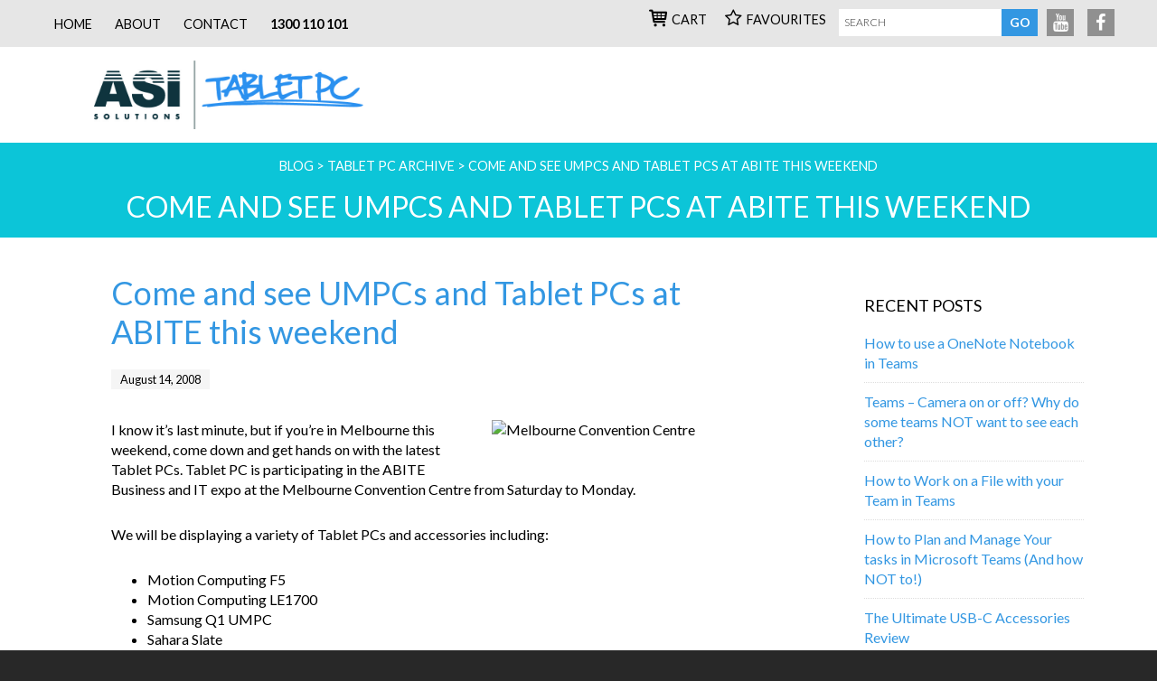

--- FILE ---
content_type: text/html; charset=UTF-8
request_url: https://blog.tabletpc.com.au/2008/08/14/come-and-see-umpcs-and-tablet-pcs-at-abite-this-weekend/
body_size: 11328
content:
<!DOCTYPE html>
<html lang="en-AU">
<head >
<meta charset="UTF-8" />
<meta name="viewport" content="width=device-width, initial-scale=1" />
<meta name='robots' content='index, follow, max-image-preview:large, max-snippet:-1, max-video-preview:-1' />
	<style>img:is([sizes="auto" i], [sizes^="auto," i]) { contain-intrinsic-size: 3000px 1500px }</style>
	
	<!-- This site is optimized with the Yoast SEO plugin v26.8 - https://yoast.com/product/yoast-seo-wordpress/ -->
	<title>Come and see UMPCs and Tablet PCs at ABITE this weekend - TabletPC - Microsoft Surface &amp; Windows 10</title>
	<link rel="canonical" href="https://blog.tabletpc.com.au/2008/08/14/come-and-see-umpcs-and-tablet-pcs-at-abite-this-weekend/" />
	<meta property="og:locale" content="en_US" />
	<meta property="og:type" content="article" />
	<meta property="og:title" content="Come and see UMPCs and Tablet PCs at ABITE this weekend - TabletPC - Microsoft Surface &amp; Windows 10" />
	<meta property="og:description" content="I know it&#8217;s last minute, but if you&#8217;re in Melbourne this weekend, come down and get hands on with the latest Tablet PCs. Tablet PC is participating in the ABITE Business and IT expo at the Melbourne Convention Centre from Saturday to Monday. We will be displaying a variety of Tablet PCs and accessories including: Motion ...Read more" />
	<meta property="og:url" content="https://blog.tabletpc.com.au/2008/08/14/come-and-see-umpcs-and-tablet-pcs-at-abite-this-weekend/" />
	<meta property="og:site_name" content="TabletPC - Microsoft Surface &amp; Windows 10" />
	<meta property="article:published_time" content="2008-08-14T00:59:20+00:00" />
	<meta property="og:image" content="http://australianbusinessanditexpo.com.au/images/Abite4.jpg" />
	<meta name="author" content="Tablet PC" />
	<meta name="twitter:label1" content="Written by" />
	<meta name="twitter:data1" content="Tablet PC" />
	<script type="application/ld+json" class="yoast-schema-graph">{"@context":"https://schema.org","@graph":[{"@type":"Article","@id":"https://blog.tabletpc.com.au/2008/08/14/come-and-see-umpcs-and-tablet-pcs-at-abite-this-weekend/#article","isPartOf":{"@id":"https://blog.tabletpc.com.au/2008/08/14/come-and-see-umpcs-and-tablet-pcs-at-abite-this-weekend/"},"author":{"name":"Tablet PC","@id":"https://blog.tabletpc.com.au/#/schema/person/bf5ca85ade75e0a4941041fbd25ab534"},"headline":"Come and see UMPCs and Tablet PCs at ABITE this weekend","datePublished":"2008-08-14T00:59:20+00:00","mainEntityOfPage":{"@id":"https://blog.tabletpc.com.au/2008/08/14/come-and-see-umpcs-and-tablet-pcs-at-abite-this-weekend/"},"wordCount":104,"publisher":{"@id":"https://blog.tabletpc.com.au/#organization"},"image":{"@id":"https://blog.tabletpc.com.au/2008/08/14/come-and-see-umpcs-and-tablet-pcs-at-abite-this-weekend/#primaryimage"},"thumbnailUrl":"http://australianbusinessanditexpo.com.au/images/Abite4.jpg","keywords":["Demonstration","Tablet PC"],"articleSection":["Tablet PC Archive"],"inLanguage":"en-AU"},{"@type":"WebPage","@id":"https://blog.tabletpc.com.au/2008/08/14/come-and-see-umpcs-and-tablet-pcs-at-abite-this-weekend/","url":"https://blog.tabletpc.com.au/2008/08/14/come-and-see-umpcs-and-tablet-pcs-at-abite-this-weekend/","name":"Come and see UMPCs and Tablet PCs at ABITE this weekend - TabletPC - Microsoft Surface &amp; Windows 10","isPartOf":{"@id":"https://blog.tabletpc.com.au/#website"},"primaryImageOfPage":{"@id":"https://blog.tabletpc.com.au/2008/08/14/come-and-see-umpcs-and-tablet-pcs-at-abite-this-weekend/#primaryimage"},"image":{"@id":"https://blog.tabletpc.com.au/2008/08/14/come-and-see-umpcs-and-tablet-pcs-at-abite-this-weekend/#primaryimage"},"thumbnailUrl":"http://australianbusinessanditexpo.com.au/images/Abite4.jpg","datePublished":"2008-08-14T00:59:20+00:00","breadcrumb":{"@id":"https://blog.tabletpc.com.au/2008/08/14/come-and-see-umpcs-and-tablet-pcs-at-abite-this-weekend/#breadcrumb"},"inLanguage":"en-AU","potentialAction":[{"@type":"ReadAction","target":["https://blog.tabletpc.com.au/2008/08/14/come-and-see-umpcs-and-tablet-pcs-at-abite-this-weekend/"]}]},{"@type":"ImageObject","inLanguage":"en-AU","@id":"https://blog.tabletpc.com.au/2008/08/14/come-and-see-umpcs-and-tablet-pcs-at-abite-this-weekend/#primaryimage","url":"http://australianbusinessanditexpo.com.au/images/Abite4.jpg","contentUrl":"http://australianbusinessanditexpo.com.au/images/Abite4.jpg"},{"@type":"BreadcrumbList","@id":"https://blog.tabletpc.com.au/2008/08/14/come-and-see-umpcs-and-tablet-pcs-at-abite-this-weekend/#breadcrumb","itemListElement":[{"@type":"ListItem","position":1,"name":"Home","item":"https://blog.tabletpc.com.au/"},{"@type":"ListItem","position":2,"name":"Come and see UMPCs and Tablet PCs at ABITE this weekend"}]},{"@type":"WebSite","@id":"https://blog.tabletpc.com.au/#website","url":"https://blog.tabletpc.com.au/","name":"TabletPC - Microsoft Surface &amp; Windows 10","description":"Microsoft Surface Tablet PC Information Resource","publisher":{"@id":"https://blog.tabletpc.com.au/#organization"},"potentialAction":[{"@type":"SearchAction","target":{"@type":"EntryPoint","urlTemplate":"https://blog.tabletpc.com.au/?s={search_term_string}"},"query-input":{"@type":"PropertyValueSpecification","valueRequired":true,"valueName":"search_term_string"}}],"inLanguage":"en-AU"},{"@type":"Organization","@id":"https://blog.tabletpc.com.au/#organization","name":"Tablet PC Australia","url":"https://blog.tabletpc.com.au/","logo":{"@type":"ImageObject","inLanguage":"en-AU","@id":"https://blog.tabletpc.com.au/#/schema/logo/image/","url":"https://blog.tabletpc.com.au/wp-content/uploads/2017/11/tablet-pc-logo.png","contentUrl":"https://blog.tabletpc.com.au/wp-content/uploads/2017/11/tablet-pc-logo.png","width":551,"height":120,"caption":"Tablet PC Australia"},"image":{"@id":"https://blog.tabletpc.com.au/#/schema/logo/image/"}},{"@type":"Person","@id":"https://blog.tabletpc.com.au/#/schema/person/bf5ca85ade75e0a4941041fbd25ab534","name":"Tablet PC","image":{"@type":"ImageObject","inLanguage":"en-AU","@id":"https://blog.tabletpc.com.au/#/schema/person/image/","url":"https://secure.gravatar.com/avatar/?s=96&d=mm&r=g","contentUrl":"https://secure.gravatar.com/avatar/?s=96&d=mm&r=g","caption":"Tablet PC"},"url":"https://blog.tabletpc.com.au/author/tablet-pc/"}]}</script>
	<!-- / Yoast SEO plugin. -->


<link rel='dns-prefetch' href='//ws.sharethis.com' />
<link rel='dns-prefetch' href='//stats.wp.com' />
<link rel='dns-prefetch' href='//fonts.googleapis.com' />
<link rel="alternate" type="application/rss+xml" title="TabletPC - Microsoft Surface &amp; Windows 10 &raquo; Feed" href="https://blog.tabletpc.com.au/feed/" />
<link rel="alternate" type="application/rss+xml" title="TabletPC - Microsoft Surface &amp; Windows 10 &raquo; Comments Feed" href="https://blog.tabletpc.com.au/comments/feed/" />
		<!-- This site uses the Google Analytics by MonsterInsights plugin v9.9.0 - Using Analytics tracking - https://www.monsterinsights.com/ -->
							<script src="//www.googletagmanager.com/gtag/js?id=G-HZTPZ8H0E5"  data-cfasync="false" data-wpfc-render="false" type="text/javascript" async></script>
			<script data-cfasync="false" data-wpfc-render="false" type="text/javascript">
				var mi_version = '9.9.0';
				var mi_track_user = true;
				var mi_no_track_reason = '';
								var MonsterInsightsDefaultLocations = {"page_location":"https:\/\/blog.tabletpc.com.au\/2008\/08\/14\/come-and-see-umpcs-and-tablet-pcs-at-abite-this-weekend\/"};
								if ( typeof MonsterInsightsPrivacyGuardFilter === 'function' ) {
					var MonsterInsightsLocations = (typeof MonsterInsightsExcludeQuery === 'object') ? MonsterInsightsPrivacyGuardFilter( MonsterInsightsExcludeQuery ) : MonsterInsightsPrivacyGuardFilter( MonsterInsightsDefaultLocations );
				} else {
					var MonsterInsightsLocations = (typeof MonsterInsightsExcludeQuery === 'object') ? MonsterInsightsExcludeQuery : MonsterInsightsDefaultLocations;
				}

								var disableStrs = [
										'ga-disable-G-HZTPZ8H0E5',
									];

				/* Function to detect opted out users */
				function __gtagTrackerIsOptedOut() {
					for (var index = 0; index < disableStrs.length; index++) {
						if (document.cookie.indexOf(disableStrs[index] + '=true') > -1) {
							return true;
						}
					}

					return false;
				}

				/* Disable tracking if the opt-out cookie exists. */
				if (__gtagTrackerIsOptedOut()) {
					for (var index = 0; index < disableStrs.length; index++) {
						window[disableStrs[index]] = true;
					}
				}

				/* Opt-out function */
				function __gtagTrackerOptout() {
					for (var index = 0; index < disableStrs.length; index++) {
						document.cookie = disableStrs[index] + '=true; expires=Thu, 31 Dec 2099 23:59:59 UTC; path=/';
						window[disableStrs[index]] = true;
					}
				}

				if ('undefined' === typeof gaOptout) {
					function gaOptout() {
						__gtagTrackerOptout();
					}
				}
								window.dataLayer = window.dataLayer || [];

				window.MonsterInsightsDualTracker = {
					helpers: {},
					trackers: {},
				};
				if (mi_track_user) {
					function __gtagDataLayer() {
						dataLayer.push(arguments);
					}

					function __gtagTracker(type, name, parameters) {
						if (!parameters) {
							parameters = {};
						}

						if (parameters.send_to) {
							__gtagDataLayer.apply(null, arguments);
							return;
						}

						if (type === 'event') {
														parameters.send_to = monsterinsights_frontend.v4_id;
							var hookName = name;
							if (typeof parameters['event_category'] !== 'undefined') {
								hookName = parameters['event_category'] + ':' + name;
							}

							if (typeof MonsterInsightsDualTracker.trackers[hookName] !== 'undefined') {
								MonsterInsightsDualTracker.trackers[hookName](parameters);
							} else {
								__gtagDataLayer('event', name, parameters);
							}
							
						} else {
							__gtagDataLayer.apply(null, arguments);
						}
					}

					__gtagTracker('js', new Date());
					__gtagTracker('set', {
						'developer_id.dZGIzZG': true,
											});
					if ( MonsterInsightsLocations.page_location ) {
						__gtagTracker('set', MonsterInsightsLocations);
					}
										__gtagTracker('config', 'G-HZTPZ8H0E5', {"forceSSL":"true"} );
										window.gtag = __gtagTracker;										(function () {
						/* https://developers.google.com/analytics/devguides/collection/analyticsjs/ */
						/* ga and __gaTracker compatibility shim. */
						var noopfn = function () {
							return null;
						};
						var newtracker = function () {
							return new Tracker();
						};
						var Tracker = function () {
							return null;
						};
						var p = Tracker.prototype;
						p.get = noopfn;
						p.set = noopfn;
						p.send = function () {
							var args = Array.prototype.slice.call(arguments);
							args.unshift('send');
							__gaTracker.apply(null, args);
						};
						var __gaTracker = function () {
							var len = arguments.length;
							if (len === 0) {
								return;
							}
							var f = arguments[len - 1];
							if (typeof f !== 'object' || f === null || typeof f.hitCallback !== 'function') {
								if ('send' === arguments[0]) {
									var hitConverted, hitObject = false, action;
									if ('event' === arguments[1]) {
										if ('undefined' !== typeof arguments[3]) {
											hitObject = {
												'eventAction': arguments[3],
												'eventCategory': arguments[2],
												'eventLabel': arguments[4],
												'value': arguments[5] ? arguments[5] : 1,
											}
										}
									}
									if ('pageview' === arguments[1]) {
										if ('undefined' !== typeof arguments[2]) {
											hitObject = {
												'eventAction': 'page_view',
												'page_path': arguments[2],
											}
										}
									}
									if (typeof arguments[2] === 'object') {
										hitObject = arguments[2];
									}
									if (typeof arguments[5] === 'object') {
										Object.assign(hitObject, arguments[5]);
									}
									if ('undefined' !== typeof arguments[1].hitType) {
										hitObject = arguments[1];
										if ('pageview' === hitObject.hitType) {
											hitObject.eventAction = 'page_view';
										}
									}
									if (hitObject) {
										action = 'timing' === arguments[1].hitType ? 'timing_complete' : hitObject.eventAction;
										hitConverted = mapArgs(hitObject);
										__gtagTracker('event', action, hitConverted);
									}
								}
								return;
							}

							function mapArgs(args) {
								var arg, hit = {};
								var gaMap = {
									'eventCategory': 'event_category',
									'eventAction': 'event_action',
									'eventLabel': 'event_label',
									'eventValue': 'event_value',
									'nonInteraction': 'non_interaction',
									'timingCategory': 'event_category',
									'timingVar': 'name',
									'timingValue': 'value',
									'timingLabel': 'event_label',
									'page': 'page_path',
									'location': 'page_location',
									'title': 'page_title',
									'referrer' : 'page_referrer',
								};
								for (arg in args) {
																		if (!(!args.hasOwnProperty(arg) || !gaMap.hasOwnProperty(arg))) {
										hit[gaMap[arg]] = args[arg];
									} else {
										hit[arg] = args[arg];
									}
								}
								return hit;
							}

							try {
								f.hitCallback();
							} catch (ex) {
							}
						};
						__gaTracker.create = newtracker;
						__gaTracker.getByName = newtracker;
						__gaTracker.getAll = function () {
							return [];
						};
						__gaTracker.remove = noopfn;
						__gaTracker.loaded = true;
						window['__gaTracker'] = __gaTracker;
					})();
									} else {
										console.log("");
					(function () {
						function __gtagTracker() {
							return null;
						}

						window['__gtagTracker'] = __gtagTracker;
						window['gtag'] = __gtagTracker;
					})();
									}
			</script>
			
							<!-- / Google Analytics by MonsterInsights -->
		<script type="text/javascript">
/* <![CDATA[ */
window._wpemojiSettings = {"baseUrl":"https:\/\/s.w.org\/images\/core\/emoji\/16.0.1\/72x72\/","ext":".png","svgUrl":"https:\/\/s.w.org\/images\/core\/emoji\/16.0.1\/svg\/","svgExt":".svg","source":{"concatemoji":"https:\/\/blog.tabletpc.com.au\/wp-includes\/js\/wp-emoji-release.min.js?ver=6.8.3"}};
/*! This file is auto-generated */
!function(s,n){var o,i,e;function c(e){try{var t={supportTests:e,timestamp:(new Date).valueOf()};sessionStorage.setItem(o,JSON.stringify(t))}catch(e){}}function p(e,t,n){e.clearRect(0,0,e.canvas.width,e.canvas.height),e.fillText(t,0,0);var t=new Uint32Array(e.getImageData(0,0,e.canvas.width,e.canvas.height).data),a=(e.clearRect(0,0,e.canvas.width,e.canvas.height),e.fillText(n,0,0),new Uint32Array(e.getImageData(0,0,e.canvas.width,e.canvas.height).data));return t.every(function(e,t){return e===a[t]})}function u(e,t){e.clearRect(0,0,e.canvas.width,e.canvas.height),e.fillText(t,0,0);for(var n=e.getImageData(16,16,1,1),a=0;a<n.data.length;a++)if(0!==n.data[a])return!1;return!0}function f(e,t,n,a){switch(t){case"flag":return n(e,"\ud83c\udff3\ufe0f\u200d\u26a7\ufe0f","\ud83c\udff3\ufe0f\u200b\u26a7\ufe0f")?!1:!n(e,"\ud83c\udde8\ud83c\uddf6","\ud83c\udde8\u200b\ud83c\uddf6")&&!n(e,"\ud83c\udff4\udb40\udc67\udb40\udc62\udb40\udc65\udb40\udc6e\udb40\udc67\udb40\udc7f","\ud83c\udff4\u200b\udb40\udc67\u200b\udb40\udc62\u200b\udb40\udc65\u200b\udb40\udc6e\u200b\udb40\udc67\u200b\udb40\udc7f");case"emoji":return!a(e,"\ud83e\udedf")}return!1}function g(e,t,n,a){var r="undefined"!=typeof WorkerGlobalScope&&self instanceof WorkerGlobalScope?new OffscreenCanvas(300,150):s.createElement("canvas"),o=r.getContext("2d",{willReadFrequently:!0}),i=(o.textBaseline="top",o.font="600 32px Arial",{});return e.forEach(function(e){i[e]=t(o,e,n,a)}),i}function t(e){var t=s.createElement("script");t.src=e,t.defer=!0,s.head.appendChild(t)}"undefined"!=typeof Promise&&(o="wpEmojiSettingsSupports",i=["flag","emoji"],n.supports={everything:!0,everythingExceptFlag:!0},e=new Promise(function(e){s.addEventListener("DOMContentLoaded",e,{once:!0})}),new Promise(function(t){var n=function(){try{var e=JSON.parse(sessionStorage.getItem(o));if("object"==typeof e&&"number"==typeof e.timestamp&&(new Date).valueOf()<e.timestamp+604800&&"object"==typeof e.supportTests)return e.supportTests}catch(e){}return null}();if(!n){if("undefined"!=typeof Worker&&"undefined"!=typeof OffscreenCanvas&&"undefined"!=typeof URL&&URL.createObjectURL&&"undefined"!=typeof Blob)try{var e="postMessage("+g.toString()+"("+[JSON.stringify(i),f.toString(),p.toString(),u.toString()].join(",")+"));",a=new Blob([e],{type:"text/javascript"}),r=new Worker(URL.createObjectURL(a),{name:"wpTestEmojiSupports"});return void(r.onmessage=function(e){c(n=e.data),r.terminate(),t(n)})}catch(e){}c(n=g(i,f,p,u))}t(n)}).then(function(e){for(var t in e)n.supports[t]=e[t],n.supports.everything=n.supports.everything&&n.supports[t],"flag"!==t&&(n.supports.everythingExceptFlag=n.supports.everythingExceptFlag&&n.supports[t]);n.supports.everythingExceptFlag=n.supports.everythingExceptFlag&&!n.supports.flag,n.DOMReady=!1,n.readyCallback=function(){n.DOMReady=!0}}).then(function(){return e}).then(function(){var e;n.supports.everything||(n.readyCallback(),(e=n.source||{}).concatemoji?t(e.concatemoji):e.wpemoji&&e.twemoji&&(t(e.twemoji),t(e.wpemoji)))}))}((window,document),window._wpemojiSettings);
/* ]]> */
</script>
<link rel='stylesheet' id='tablet-pc-css' href='https://blog.tabletpc.com.au/wp-content/themes/mi-tabletpc/style.css?ver=2.1.2' type='text/css' media='all' />
<style id='wp-emoji-styles-inline-css' type='text/css'>

	img.wp-smiley, img.emoji {
		display: inline !important;
		border: none !important;
		box-shadow: none !important;
		height: 1em !important;
		width: 1em !important;
		margin: 0 0.07em !important;
		vertical-align: -0.1em !important;
		background: none !important;
		padding: 0 !important;
	}
</style>
<link rel='stylesheet' id='wp-block-library-css' href='https://blog.tabletpc.com.au/wp-includes/css/dist/block-library/style.min.css?ver=6.8.3' type='text/css' media='all' />
<style id='classic-theme-styles-inline-css' type='text/css'>
/*! This file is auto-generated */
.wp-block-button__link{color:#fff;background-color:#32373c;border-radius:9999px;box-shadow:none;text-decoration:none;padding:calc(.667em + 2px) calc(1.333em + 2px);font-size:1.125em}.wp-block-file__button{background:#32373c;color:#fff;text-decoration:none}
</style>
<link rel='stylesheet' id='mediaelement-css' href='https://blog.tabletpc.com.au/wp-includes/js/mediaelement/mediaelementplayer-legacy.min.css?ver=4.2.17' type='text/css' media='all' />
<link rel='stylesheet' id='wp-mediaelement-css' href='https://blog.tabletpc.com.au/wp-includes/js/mediaelement/wp-mediaelement.min.css?ver=6.8.3' type='text/css' media='all' />
<style id='jetpack-sharing-buttons-style-inline-css' type='text/css'>
.jetpack-sharing-buttons__services-list{display:flex;flex-direction:row;flex-wrap:wrap;gap:0;list-style-type:none;margin:5px;padding:0}.jetpack-sharing-buttons__services-list.has-small-icon-size{font-size:12px}.jetpack-sharing-buttons__services-list.has-normal-icon-size{font-size:16px}.jetpack-sharing-buttons__services-list.has-large-icon-size{font-size:24px}.jetpack-sharing-buttons__services-list.has-huge-icon-size{font-size:36px}@media print{.jetpack-sharing-buttons__services-list{display:none!important}}.editor-styles-wrapper .wp-block-jetpack-sharing-buttons{gap:0;padding-inline-start:0}ul.jetpack-sharing-buttons__services-list.has-background{padding:1.25em 2.375em}
</style>
<style id='global-styles-inline-css' type='text/css'>
:root{--wp--preset--aspect-ratio--square: 1;--wp--preset--aspect-ratio--4-3: 4/3;--wp--preset--aspect-ratio--3-4: 3/4;--wp--preset--aspect-ratio--3-2: 3/2;--wp--preset--aspect-ratio--2-3: 2/3;--wp--preset--aspect-ratio--16-9: 16/9;--wp--preset--aspect-ratio--9-16: 9/16;--wp--preset--color--black: #000000;--wp--preset--color--cyan-bluish-gray: #abb8c3;--wp--preset--color--white: #ffffff;--wp--preset--color--pale-pink: #f78da7;--wp--preset--color--vivid-red: #cf2e2e;--wp--preset--color--luminous-vivid-orange: #ff6900;--wp--preset--color--luminous-vivid-amber: #fcb900;--wp--preset--color--light-green-cyan: #7bdcb5;--wp--preset--color--vivid-green-cyan: #00d084;--wp--preset--color--pale-cyan-blue: #8ed1fc;--wp--preset--color--vivid-cyan-blue: #0693e3;--wp--preset--color--vivid-purple: #9b51e0;--wp--preset--gradient--vivid-cyan-blue-to-vivid-purple: linear-gradient(135deg,rgba(6,147,227,1) 0%,rgb(155,81,224) 100%);--wp--preset--gradient--light-green-cyan-to-vivid-green-cyan: linear-gradient(135deg,rgb(122,220,180) 0%,rgb(0,208,130) 100%);--wp--preset--gradient--luminous-vivid-amber-to-luminous-vivid-orange: linear-gradient(135deg,rgba(252,185,0,1) 0%,rgba(255,105,0,1) 100%);--wp--preset--gradient--luminous-vivid-orange-to-vivid-red: linear-gradient(135deg,rgba(255,105,0,1) 0%,rgb(207,46,46) 100%);--wp--preset--gradient--very-light-gray-to-cyan-bluish-gray: linear-gradient(135deg,rgb(238,238,238) 0%,rgb(169,184,195) 100%);--wp--preset--gradient--cool-to-warm-spectrum: linear-gradient(135deg,rgb(74,234,220) 0%,rgb(151,120,209) 20%,rgb(207,42,186) 40%,rgb(238,44,130) 60%,rgb(251,105,98) 80%,rgb(254,248,76) 100%);--wp--preset--gradient--blush-light-purple: linear-gradient(135deg,rgb(255,206,236) 0%,rgb(152,150,240) 100%);--wp--preset--gradient--blush-bordeaux: linear-gradient(135deg,rgb(254,205,165) 0%,rgb(254,45,45) 50%,rgb(107,0,62) 100%);--wp--preset--gradient--luminous-dusk: linear-gradient(135deg,rgb(255,203,112) 0%,rgb(199,81,192) 50%,rgb(65,88,208) 100%);--wp--preset--gradient--pale-ocean: linear-gradient(135deg,rgb(255,245,203) 0%,rgb(182,227,212) 50%,rgb(51,167,181) 100%);--wp--preset--gradient--electric-grass: linear-gradient(135deg,rgb(202,248,128) 0%,rgb(113,206,126) 100%);--wp--preset--gradient--midnight: linear-gradient(135deg,rgb(2,3,129) 0%,rgb(40,116,252) 100%);--wp--preset--font-size--small: 13px;--wp--preset--font-size--medium: 20px;--wp--preset--font-size--large: 36px;--wp--preset--font-size--x-large: 42px;--wp--preset--spacing--20: 0.44rem;--wp--preset--spacing--30: 0.67rem;--wp--preset--spacing--40: 1rem;--wp--preset--spacing--50: 1.5rem;--wp--preset--spacing--60: 2.25rem;--wp--preset--spacing--70: 3.38rem;--wp--preset--spacing--80: 5.06rem;--wp--preset--shadow--natural: 6px 6px 9px rgba(0, 0, 0, 0.2);--wp--preset--shadow--deep: 12px 12px 50px rgba(0, 0, 0, 0.4);--wp--preset--shadow--sharp: 6px 6px 0px rgba(0, 0, 0, 0.2);--wp--preset--shadow--outlined: 6px 6px 0px -3px rgba(255, 255, 255, 1), 6px 6px rgba(0, 0, 0, 1);--wp--preset--shadow--crisp: 6px 6px 0px rgba(0, 0, 0, 1);}:where(.is-layout-flex){gap: 0.5em;}:where(.is-layout-grid){gap: 0.5em;}body .is-layout-flex{display: flex;}.is-layout-flex{flex-wrap: wrap;align-items: center;}.is-layout-flex > :is(*, div){margin: 0;}body .is-layout-grid{display: grid;}.is-layout-grid > :is(*, div){margin: 0;}:where(.wp-block-columns.is-layout-flex){gap: 2em;}:where(.wp-block-columns.is-layout-grid){gap: 2em;}:where(.wp-block-post-template.is-layout-flex){gap: 1.25em;}:where(.wp-block-post-template.is-layout-grid){gap: 1.25em;}.has-black-color{color: var(--wp--preset--color--black) !important;}.has-cyan-bluish-gray-color{color: var(--wp--preset--color--cyan-bluish-gray) !important;}.has-white-color{color: var(--wp--preset--color--white) !important;}.has-pale-pink-color{color: var(--wp--preset--color--pale-pink) !important;}.has-vivid-red-color{color: var(--wp--preset--color--vivid-red) !important;}.has-luminous-vivid-orange-color{color: var(--wp--preset--color--luminous-vivid-orange) !important;}.has-luminous-vivid-amber-color{color: var(--wp--preset--color--luminous-vivid-amber) !important;}.has-light-green-cyan-color{color: var(--wp--preset--color--light-green-cyan) !important;}.has-vivid-green-cyan-color{color: var(--wp--preset--color--vivid-green-cyan) !important;}.has-pale-cyan-blue-color{color: var(--wp--preset--color--pale-cyan-blue) !important;}.has-vivid-cyan-blue-color{color: var(--wp--preset--color--vivid-cyan-blue) !important;}.has-vivid-purple-color{color: var(--wp--preset--color--vivid-purple) !important;}.has-black-background-color{background-color: var(--wp--preset--color--black) !important;}.has-cyan-bluish-gray-background-color{background-color: var(--wp--preset--color--cyan-bluish-gray) !important;}.has-white-background-color{background-color: var(--wp--preset--color--white) !important;}.has-pale-pink-background-color{background-color: var(--wp--preset--color--pale-pink) !important;}.has-vivid-red-background-color{background-color: var(--wp--preset--color--vivid-red) !important;}.has-luminous-vivid-orange-background-color{background-color: var(--wp--preset--color--luminous-vivid-orange) !important;}.has-luminous-vivid-amber-background-color{background-color: var(--wp--preset--color--luminous-vivid-amber) !important;}.has-light-green-cyan-background-color{background-color: var(--wp--preset--color--light-green-cyan) !important;}.has-vivid-green-cyan-background-color{background-color: var(--wp--preset--color--vivid-green-cyan) !important;}.has-pale-cyan-blue-background-color{background-color: var(--wp--preset--color--pale-cyan-blue) !important;}.has-vivid-cyan-blue-background-color{background-color: var(--wp--preset--color--vivid-cyan-blue) !important;}.has-vivid-purple-background-color{background-color: var(--wp--preset--color--vivid-purple) !important;}.has-black-border-color{border-color: var(--wp--preset--color--black) !important;}.has-cyan-bluish-gray-border-color{border-color: var(--wp--preset--color--cyan-bluish-gray) !important;}.has-white-border-color{border-color: var(--wp--preset--color--white) !important;}.has-pale-pink-border-color{border-color: var(--wp--preset--color--pale-pink) !important;}.has-vivid-red-border-color{border-color: var(--wp--preset--color--vivid-red) !important;}.has-luminous-vivid-orange-border-color{border-color: var(--wp--preset--color--luminous-vivid-orange) !important;}.has-luminous-vivid-amber-border-color{border-color: var(--wp--preset--color--luminous-vivid-amber) !important;}.has-light-green-cyan-border-color{border-color: var(--wp--preset--color--light-green-cyan) !important;}.has-vivid-green-cyan-border-color{border-color: var(--wp--preset--color--vivid-green-cyan) !important;}.has-pale-cyan-blue-border-color{border-color: var(--wp--preset--color--pale-cyan-blue) !important;}.has-vivid-cyan-blue-border-color{border-color: var(--wp--preset--color--vivid-cyan-blue) !important;}.has-vivid-purple-border-color{border-color: var(--wp--preset--color--vivid-purple) !important;}.has-vivid-cyan-blue-to-vivid-purple-gradient-background{background: var(--wp--preset--gradient--vivid-cyan-blue-to-vivid-purple) !important;}.has-light-green-cyan-to-vivid-green-cyan-gradient-background{background: var(--wp--preset--gradient--light-green-cyan-to-vivid-green-cyan) !important;}.has-luminous-vivid-amber-to-luminous-vivid-orange-gradient-background{background: var(--wp--preset--gradient--luminous-vivid-amber-to-luminous-vivid-orange) !important;}.has-luminous-vivid-orange-to-vivid-red-gradient-background{background: var(--wp--preset--gradient--luminous-vivid-orange-to-vivid-red) !important;}.has-very-light-gray-to-cyan-bluish-gray-gradient-background{background: var(--wp--preset--gradient--very-light-gray-to-cyan-bluish-gray) !important;}.has-cool-to-warm-spectrum-gradient-background{background: var(--wp--preset--gradient--cool-to-warm-spectrum) !important;}.has-blush-light-purple-gradient-background{background: var(--wp--preset--gradient--blush-light-purple) !important;}.has-blush-bordeaux-gradient-background{background: var(--wp--preset--gradient--blush-bordeaux) !important;}.has-luminous-dusk-gradient-background{background: var(--wp--preset--gradient--luminous-dusk) !important;}.has-pale-ocean-gradient-background{background: var(--wp--preset--gradient--pale-ocean) !important;}.has-electric-grass-gradient-background{background: var(--wp--preset--gradient--electric-grass) !important;}.has-midnight-gradient-background{background: var(--wp--preset--gradient--midnight) !important;}.has-small-font-size{font-size: var(--wp--preset--font-size--small) !important;}.has-medium-font-size{font-size: var(--wp--preset--font-size--medium) !important;}.has-large-font-size{font-size: var(--wp--preset--font-size--large) !important;}.has-x-large-font-size{font-size: var(--wp--preset--font-size--x-large) !important;}
:where(.wp-block-post-template.is-layout-flex){gap: 1.25em;}:where(.wp-block-post-template.is-layout-grid){gap: 1.25em;}
:where(.wp-block-columns.is-layout-flex){gap: 2em;}:where(.wp-block-columns.is-layout-grid){gap: 2em;}
:root :where(.wp-block-pullquote){font-size: 1.5em;line-height: 1.6;}
</style>
<link rel='stylesheet' id='google-fonts-css' href='//fonts.googleapis.com/css?family=Lato%3A300%2C400%2C700&#038;ver=2.1.2' type='text/css' media='all' />
<link rel='stylesheet' id='custom-css' href='https://blog.tabletpc.com.au/wp-content/themes/mi-tabletpc/custom.css?ver=6.8.3' type='text/css' media='all' />
<script type="text/javascript" src="https://blog.tabletpc.com.au/wp-content/plugins/google-analytics-for-wordpress/assets/js/frontend-gtag.min.js?ver=9.9.0" id="monsterinsights-frontend-script-js" async="async" data-wp-strategy="async"></script>
<script data-cfasync="false" data-wpfc-render="false" type="text/javascript" id='monsterinsights-frontend-script-js-extra'>/* <![CDATA[ */
var monsterinsights_frontend = {"js_events_tracking":"true","download_extensions":"pdf,doc,ppt,xls,zip,docx,pptx,xlsx","inbound_paths":"[]","home_url":"https:\/\/blog.tabletpc.com.au","hash_tracking":"false","v4_id":"G-HZTPZ8H0E5"};/* ]]> */
</script>
<script id='st_insights_js' type="text/javascript" src="https://ws.sharethis.com/button/st_insights.js?publisher=4d48b7c5-0ae3-43d4-bfbe-3ff8c17a8ae6&amp;product=simpleshare&amp;ver=8.5.3" id="ssba-sharethis-js"></script>
<script type="text/javascript" src="https://blog.tabletpc.com.au/wp-includes/js/jquery/jquery.min.js?ver=3.7.1" id="jquery-core-js"></script>
<script type="text/javascript" src="https://blog.tabletpc.com.au/wp-includes/js/jquery/jquery-migrate.min.js?ver=3.4.1" id="jquery-migrate-js"></script>
<link rel="https://api.w.org/" href="https://blog.tabletpc.com.au/wp-json/" /><link rel="alternate" title="JSON" type="application/json" href="https://blog.tabletpc.com.au/wp-json/wp/v2/posts/95" /><link rel="EditURI" type="application/rsd+xml" title="RSD" href="https://blog.tabletpc.com.au/xmlrpc.php?rsd" />
<link rel='shortlink' href='https://blog.tabletpc.com.au/?p=95' />
<link rel="alternate" title="oEmbed (JSON)" type="application/json+oembed" href="https://blog.tabletpc.com.au/wp-json/oembed/1.0/embed?url=https%3A%2F%2Fblog.tabletpc.com.au%2F2008%2F08%2F14%2Fcome-and-see-umpcs-and-tablet-pcs-at-abite-this-weekend%2F" />
<link rel="alternate" title="oEmbed (XML)" type="text/xml+oembed" href="https://blog.tabletpc.com.au/wp-json/oembed/1.0/embed?url=https%3A%2F%2Fblog.tabletpc.com.au%2F2008%2F08%2F14%2Fcome-and-see-umpcs-and-tablet-pcs-at-abite-this-weekend%2F&#038;format=xml" />
	<style>img#wpstats{display:none}</style>
		<link rel="icon" href="https://blog.tabletpc.com.au/wp-content/themes/mi-tabletpc/images/favicon.ico" />
</head>
<body class="wp-singular post-template-default single single-post postid-95 single-format-standard wp-theme-genesis wp-child-theme-mi-tabletpc content-sidebar genesis-breadcrumbs-visible genesis-footer-widgets-visible"><div class="site-container"><div class="header site-width clearfix"><div class="wrap"><section id="nav_menu-3" class="widget widget_nav_menu"><div class="widget-wrap"><div class="menu-top-menu-container"><ul id="menu-top-menu" class="menu"><li id="menu-item-1651" class="menu-item menu-item-type-custom menu-item-object-custom menu-item-1651"><a href="https://www.tabletpc.com.au/">HOME</a></li>
<li id="menu-item-1652" class="menu-item menu-item-type-custom menu-item-object-custom menu-item-1652"><a href="https://www.tabletpc.com.au/about/">ABOUT</a></li>
<li id="menu-item-1653" class="menu-item menu-item-type-custom menu-item-object-custom menu-item-1653"><a href="http://www.tabletpc.com.au/contact/">CONTACT</a></li>
<li id="menu-item-1654" class="menu-contact menu-item menu-item-type-custom menu-item-object-custom menu-item-1654"><a href="http://www.tabletpc.com.au/contact/">1300 110 101</a></li>
</ul></div></div></section>
<section id="text-11" class="widget widget_text"><div class="widget-wrap">			<div class="textwidget"><a href="https://www.facebook.com/#!/pages/Tablet-PC-Australia/229119383776153" target="_blank" class="icon-facebook"></a></div>
		</div></section>
<section id="text-4" class="widget widget_text"><div class="widget-wrap">			<div class="textwidget"><a class="icon-youtube" href="https://www.youtube.com/user/oztabletpc" target="_blank"></a></div>
		</div></section>
<section id="search-3" class="widget widget_search"><div class="widget-wrap"><form class="search-form" method="get" action="https://blog.tabletpc.com.au/" role="search"><input class="search-form-input" type="search" name="s" id="searchform-1" placeholder="Search"><input class="search-form-submit" type="submit" value="GO"><meta content="https://blog.tabletpc.com.au/?s={s}"></form></div></section>
<section id="text-5" class="widget widget_text"><div class="widget-wrap">			<div class="textwidget"><a class="icon-wishlist" href="https://www.tabletpc.com.au/wl/" title="View your favourites">Favourites</a></div>
		</div></section>
<section id="text-12" class="widget widget_text"><div class="widget-wrap">			<div class="textwidget"><a class="icon-basket" href="https://www.tabletpc.com.au">Cart</a></div>
		</div></section>
</div></div><header class="site-header"><div class="wrap"><div id="title-area"><p class="site-title"><a href="https://blog.tabletpc.com.au/">TabletPC - Microsoft Surface &amp; Windows 10</a></p></div><!-- end #title-area --></div></header><div id="ib-about" class="inside-banner site-width"><div class="breadcrumb"><span class="breadcrumb-link-wrap"><a class="breadcrumb-link" href="https://blog.tabletpc.com.au/"><span class="breadcrumb-link-text-wrap">BLOG</span></a><meta ></span> > <span class="breadcrumb-link-wrap"><a class="breadcrumb-link" href="https://blog.tabletpc.com.au/category/tablet-pc/"><span class="breadcrumb-link-text-wrap">Tablet PC Archive</span></a><meta ></span> > Come and see UMPCs and Tablet PCs at ABITE this weekend</div><h1>Come and see UMPCs and Tablet PCs at ABITE this weekend</h1></div><div class="site-inner"><div class="wrap"><div class="content-sidebar-wrap"><main class="content"><article class="post-95 post type-post status-publish format-standard category-tablet-pc tag-demonstration tag-tablet-pc entry" aria-label="Come and see UMPCs and Tablet PCs at ABITE this weekend"><header class="entry-header"><h1 class="entry-title">Come and see UMPCs and Tablet PCs at ABITE this weekend</h1>
<p class="entry-meta"><time class="entry-time">August 14, 2008</time> </p></header><div class="entry-content"><p><img decoding="async" class="alignright" src="http://australianbusinessanditexpo.com.au/images/Abite4.jpg" alt="Melbourne Convention Centre" />I know it&#8217;s last minute, but if you&#8217;re in Melbourne this weekend, come down and get hands on with the latest Tablet PCs. Tablet PC is participating in the ABITE Business and IT expo at the Melbourne Convention Centre from Saturday to Monday.</p>
<p>We will be displaying a variety of Tablet PCs and accessories including:</p>
<ul>
<li>Motion Computing F5</li>
<li>Motion Computing LE1700</li>
<li>Samsung Q1 UMPC</li>
<li>Sahara Slate</li>
<li>Disto Laser Measuring Devices</li>
</ul>
<p>For more details about the event, go to <a href="http://www.abite.com.au">www.abite.com.au</a>.</p>
<p>To get a free entry pass call us on <strong> 03 9&#8230;</strong>.<br />
<a href="http://www.tabletpc.com.au/"><img decoding="async" style="border: 0pt none;" title="TabletPC.com.au" src="https://blog.tabletpc.com.au/wp-content/uploads/tabletpc.com.au.png" alt="TabletPC.com.au" /></a><br />
 </p>
</div><footer class="entry-footer"><p class="entry-meta"><span class="entry-categories">Filed Under: <a href="https://blog.tabletpc.com.au/category/tablet-pc/" rel="category tag">Tablet PC Archive</a></span> <span class="entry-tags">Tagged With: <a href="https://blog.tabletpc.com.au/tag/demonstration/" rel="tag">Demonstration</a>, <a href="https://blog.tabletpc.com.au/tag/tablet-pc/" rel="tag">Tablet PC</a></span></p></footer></article></main><aside class="sidebar sidebar-primary widget-area" role="complementary" aria-label="Primary Sidebar">
		<section id="recent-posts-3" class="widget widget_recent_entries"><div class="widget-wrap">
		<h4 class="widget-title widgettitle">RECENT POSTS</h4>

		<ul>
											<li>
					<a href="https://blog.tabletpc.com.au/2022/03/17/how-to-use-a-onenote-notebook-in-teams/">How to use a OneNote Notebook in Teams</a>
									</li>
											<li>
					<a href="https://blog.tabletpc.com.au/2022/03/10/teams-camera-on-or-off-why-do-some-teams-not-want-to-see-each-other/">Teams &#8211; Camera on or off? Why do some teams NOT want to see each other?</a>
									</li>
											<li>
					<a href="https://blog.tabletpc.com.au/2022/03/03/how-to-work-on-a-file-with-your-team-in-teams/">How to Work on a File with your Team in Teams</a>
									</li>
											<li>
					<a href="https://blog.tabletpc.com.au/2022/02/24/how-to-plan-and-manage-your-tasks-in-microsoft-teams-and-how-not-to/">How to Plan and Manage Your tasks in Microsoft Teams (And how NOT to!)</a>
									</li>
											<li>
					<a href="https://blog.tabletpc.com.au/2022/02/22/the-ultimate-usb-c-accessories-review/">The Ultimate USB-C Accessories Review</a>
									</li>
					</ul>

		</div></section>
<section id="categories-4" class="widget widget_categories"><div class="widget-wrap"><h4 class="widget-title widgettitle">Categories</h4>

			<ul>
					<li class="cat-item cat-item-267"><a href="https://blog.tabletpc.com.au/category/bluebeam-revu/">Bluebeam Revu</a>
</li>
	<li class="cat-item cat-item-507"><a href="https://blog.tabletpc.com.au/category/office/">Microsoft Office</a>
</li>
	<li class="cat-item cat-item-417"><a href="https://blog.tabletpc.com.au/category/microsoft-surface/">Microsoft Surface</a>
</li>
	<li class="cat-item cat-item-506"><a href="https://blog.tabletpc.com.au/category/notetaking/">Notetaking</a>
</li>
	<li class="cat-item cat-item-509"><a href="https://blog.tabletpc.com.au/category/presenting/">Presenting</a>
</li>
	<li class="cat-item cat-item-510"><a href="https://blog.tabletpc.com.au/category/reviews/">Reviews</a>
</li>
	<li class="cat-item cat-item-13"><a href="https://blog.tabletpc.com.au/category/tablet-pc/">Tablet PC Archive</a>
</li>
	<li class="cat-item cat-item-513"><a href="https://blog.tabletpc.com.au/category/teams/">Teams</a>
</li>
	<li class="cat-item cat-item-505"><a href="https://blog.tabletpc.com.au/category/science-behind-the-pen/">The Science Behind the Surface Pen</a>
</li>
	<li class="cat-item cat-item-511"><a href="https://blog.tabletpc.com.au/category/video-conferencing/">Video Conferencing</a>
</li>
	<li class="cat-item cat-item-504"><a href="https://blog.tabletpc.com.au/category/windows-10/">Windows 10 Tips and Tricks</a>
</li>
	<li class="cat-item cat-item-512"><a href="https://blog.tabletpc.com.au/category/windows-11/">Windows 11</a>
</li>
			</ul>

			</div></section>
</aside></div></div></div><div class="footer-widgets"><div class="widget-area footer-widgets-1 footer-widget-area"><section id="text-6" class="widget widget_text"><div class="widget-wrap">			<div class="textwidget"><div id="footer-banner">
	<div class="site-width clearfix">
		<a href="https://www.tabletpc.com.au/category/5606/windows-10-tablets/"><img alt="Windows 10 Tablets" src="https://www.tabletpc.com.au/96/images/2020/1/png-windows-10-300x300.png" alt="Windows 10 Tablets" title="Windows 10 Tablets" width="150" height="150"></a>
		<a href="https://www.tabletpc.com.au/category/6086/surface/"><img alt="Microsoft Surface" src="https://www.tabletpc.com.au/96/images/2020/1/surface_adr_300x300.jpg" alt="Microsoft Surface" title="Microsoft Surface" width="150" height="150"></a>
		<a href="https://www.tabletpc.com.au/category/5438/microsoft-office-365/"><img alt="Microsoft Office 365" src="https://www.tabletpc.com.au/96/images/2020/1/office365.png" title="Microsoft Office 365" height="150" width="150"></a>
                <a href="https://www.tabletpc.com.au/category/6589/zebra-rugged-tablets/"><img alt="Zebra Rugged Tablets" src="https://www.tabletpc.com.au/96/images/2020/1/Zebra300x300.png" title="Zebra Rugged Tablets" height="150" width="150"></a>
		<a href="https://www.tabletpc.com.au/category/4237/bluebeam-revu/"><img alt="Bluebeam Revu" src="https://www.tabletpc.com.au/96/images/2020/1/BB-LogoSilver-300x300.png" title="Bluebeam Revu" height="150" width="150" title></a>
		<a href="https://www.tabletpc.com.au/category/6324/panasonic-rugged-tablets/"><img alt="Panasonic Toughbook" src="https://www.tabletpc.com.au/96/images/2020/1/Panasonic-logo300x300.png"  title="Panasonic Toughbook"height="150" width="150" title="Panasonic Toughbook"></a>
		<a href="https://www.tabletpc.com.au/category/6314/getac-rugged-tablets/"><img alt="GETAC Tablet PCs" src="https://www.tabletpc.com.au/96/images/2020/1/GETACL300x300.png" title="Getac Tablets" height="150" width="150"></a>
		</div>
</div></div>
		</div></section>
</div><div class="widget-area footer-widgets-2 footer-widget-area"><section id="text-7" class="widget widget_text"><div class="widget-wrap">			<div class="textwidget"><div class="footer-menu">
	<div class="site-width clearfix">
		<div class="footer-content">
			<ul class="text">
					<li><br><h4>Contact Tablet PC Australia</h4></li>
				<li><b class="icon-phone">Phone:&nbsp;</b> 1300 110 101</li>
				<li><b class="icon-email">Email:&nbsp;</b><a href="/cdn-cgi/l/email-protection#8be2e5ede4cbffeae9e7eefffbe8a5e8e4e6a5eafe"><span class="__cf_email__" data-cfemail="fb92959d94bb8f9a99979e8f8b98d5989496d59a8e">[email&#160;protected]</span></a></li>
			</ul>
			<ul class="text">
				<li class="social-footer"><a class="icon-youtube" href="https://www.youtube.com/user/oztabletpc" target="_blank" rel="nofollow"></a>&nbsp;
					<a class="icon-facebook" href="https://www.facebook.com/#!/pages/Tablet-PC-Australia/229119383776153" target="_blank" rel="nofollow"></a>&nbsp;
					<a class="icon-twitter" href="https://twitter.com/oztabletpc" target="_blank" rel="nofollow"></a></li>
			</ul>
		</div>
	</div>
</div></div>
		</div></section>
</div></div><footer class="site-footer"><div class="creds">Copyright &#xA9;&nbsp;2026 <a href="https://blog.tabletpc.com.au/" title="TabletPC - Microsoft Surface &amp; Windows 10" rel="nofollow">TabletPC - Microsoft Surface &amp; Windows 10</a> | <a href="http://www.metrixinternet.com" target="_blank">Developed by Metrix Operations</a></div></footer></div><script data-cfasync="false" src="/cdn-cgi/scripts/5c5dd728/cloudflare-static/email-decode.min.js"></script><script type="speculationrules">
{"prefetch":[{"source":"document","where":{"and":[{"href_matches":"\/*"},{"not":{"href_matches":["\/wp-*.php","\/wp-admin\/*","\/wp-content\/uploads\/*","\/wp-content\/*","\/wp-content\/plugins\/*","\/wp-content\/themes\/mi-tabletpc\/*","\/wp-content\/themes\/genesis\/*","\/*\\?(.+)"]}},{"not":{"selector_matches":"a[rel~=\"nofollow\"]"}},{"not":{"selector_matches":".no-prefetch, .no-prefetch a"}}]},"eagerness":"conservative"}]}
</script>
<script type="text/javascript" src="https://blog.tabletpc.com.au/wp-content/plugins/simple-share-buttons-adder/js/ssba.js?ver=1758738881" id="simple-share-buttons-adder-ssba-js"></script>
<script type="text/javascript" id="simple-share-buttons-adder-ssba-js-after">
/* <![CDATA[ */
Main.boot( [] );
/* ]]> */
</script>
<script type="text/javascript" src="https://blog.tabletpc.com.au/wp-content/themes/mi-tabletpc/js/deferred.js?ver=1" id="deferred-js"></script>
<script type="text/javascript" id="jetpack-stats-js-before">
/* <![CDATA[ */
_stq = window._stq || [];
_stq.push([ "view", {"v":"ext","blog":"173443433","post":"95","tz":"11","srv":"blog.tabletpc.com.au","j":"1:15.4"} ]);
_stq.push([ "clickTrackerInit", "173443433", "95" ]);
/* ]]> */
</script>
<script type="text/javascript" src="https://stats.wp.com/e-202605.js" id="jetpack-stats-js" defer="defer" data-wp-strategy="defer"></script>
<script defer src="https://static.cloudflareinsights.com/beacon.min.js/vcd15cbe7772f49c399c6a5babf22c1241717689176015" integrity="sha512-ZpsOmlRQV6y907TI0dKBHq9Md29nnaEIPlkf84rnaERnq6zvWvPUqr2ft8M1aS28oN72PdrCzSjY4U6VaAw1EQ==" data-cf-beacon='{"version":"2024.11.0","token":"89342510c2634853a59a6347e49bd75f","r":1,"server_timing":{"name":{"cfCacheStatus":true,"cfEdge":true,"cfExtPri":true,"cfL4":true,"cfOrigin":true,"cfSpeedBrain":true},"location_startswith":null}}' crossorigin="anonymous"></script>
</body></html>

<!-- Cached by WP-Optimize - https://teamupdraft.com/wp-optimize/ - Last modified: January 26, 2026 10:54 PM (Australia/Melbourne UTC:10) -->
